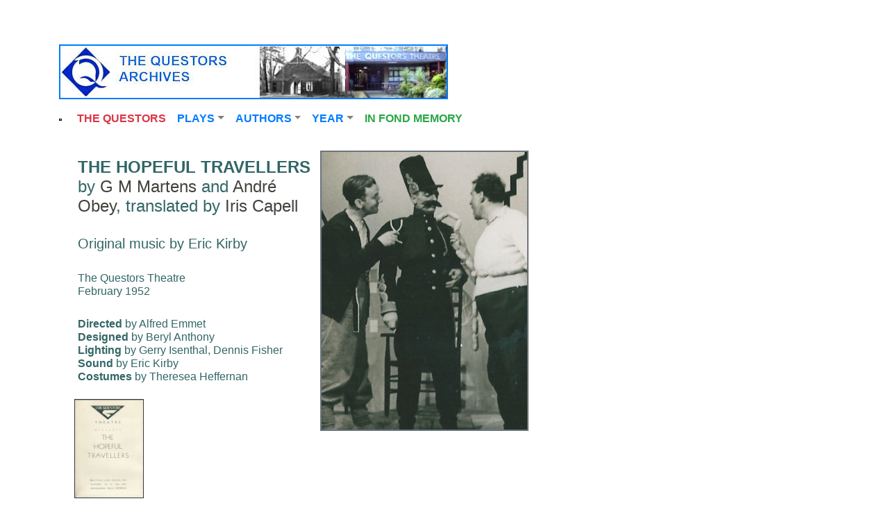

--- FILE ---
content_type: text/html
request_url: http://archive.questors.org.uk/prods/1952/hopefultravellers/page.html
body_size: 13299
content:
<!DOCTYPE html>
<html lang="en" class="p-5" data-pgc-master="blankDDMenu.html">
    <head>
        <meta charset="utf-8">
        <meta name="viewport" content="width=device-width, initial-scale=1">
        <meta name="description" content="" data-pgc-field="QA_PageDescription">
        <title data-pgc-field="QA_PageTtitle">The Questors Theatre
</title>
        <!-- Bootstrap core CSS -->
        <link href="../../../css/theme.css" rel="stylesheet" type="text/css">
        <link href="../../../../../../twoColFixLtHdr.css" rel="stylesheet" type="text/css"/> 
        <link href="../../../bootstrap/css/bootstrap.min.css" rel="stylesheet">
        <!-- Custom styles for this template -->
        <link href="../../../navbar-top.css" rel="stylesheet">
        <link rel="stylesheet" href="../../../blocks.css">
    </head>
    <body class="float-md-none float-none float-sm-none">
        <div class="container mt-3" data-placement="auto top">
            <a href="../../../index.html"><img src="../../../newlogo4c.jpg" class="border border-primary border-width-2"></a>
        </div>
        <header>
            <ul> 
                <nav class="bg-white navbar navbar-expand-lg navbar-light">
                    <div class="container d-flex flex-shrink-1 justify-content-start">
                        <a class="navbar-brand" href="#"><img class="navbar-brand-logo" src="../../../assets/svg/logos/logo.svg" alt="Image Description"></a>
                        <button class="navbar-toggler" type="button" data-bs-toggle="collapse" data-bs-target="#navbarNavDropdown-1" aria-controls="navbarNavDropdown-1" aria-expanded="false" aria-label="Toggle navigation"> <span class="navbar-toggler-icon"></span> 
                        </button>
                        <div class="collapse mr-auto navbar-collapse" id="navbarNavDropdown-1"> 
                            <ul class="ms-auto navbar-nav"> 
                                <li class="nav-item"> <a class="active nav-link" aria-current="page" href="http://www.questors.org.uk/"><b class="text-danger">THE QUESTORS</b></a> 
                                </li>                                 
                                <li class="nav-item dropdown"> <a class="nav-link dropdown-toggle" href="#" id="navbarDropdownMenuLink" role="button" data-bs-toggle="dropdown" aria-expanded="false"><b class="text-primary">PLAYS</b></a> 
                                    <div class="dropdown-menu" aria-labelledby="navbarDropdownMenuLink"> <a class="dropdown-item" href="../../../lists/plays/QAplaysA_C.html">A-C</a> <a class="dropdown-item" href="../../../lists/plays/QAplaysD_F.html">D-F</a> <a class="dropdown-item" href="../../../lists/plays/QAplaysG_J.html">G-J</a>
                                        <a class="dropdown-item" href="../../../lists/plays/QAplaysK_M.html">K-M</a>
                                        <a class="dropdown-item" href="../../../lists/plays/QAplaysN_Q.html">N-Q</a>
                                        <a class="dropdown-item" href="../../../lists/plays/QAplaysR_T.html">R-T</a>
                                        <a class="dropdown-item" href="../../../lists/plays/QAplaysU_Z.html">U-Z</a> 
                                    </div>                                     
                                </li>                                 
                                <li class="nav-item dropdown"> <a class="nav-link dropdown-toggle" href="#" id="navbarDropdownMenuLink" role="button" data-bs-toggle="dropdown" aria-expanded="false"><b class="text-primary">AUTHORS</b></a>
                                    <div class="dropdown-menu" aria-labelledby="navbarDropdownMenuLink"> <a class="dropdown-item" href="../../../lists/authors/authorsab.html">A-B</a> <a class="dropdown-item" href="../../../lists/authors/authorscd.html">C-D</a> <a class="dropdown-item" href="../../../lists/authors/authorseh.html">E-H</a>
                                        <a class="dropdown-item" href="../../../lists/authors/authorsil.html">I-L</a>
                                        <a class="dropdown-item" href="../../../lists/authors/authorsmo.html">M-O</a>
                                        <a class="dropdown-item" href="../../../lists/authors/authorspr.html">P-R</a>
                                        <a class="dropdown-item" href="../../../lists/authors/authorss.html">S</a>
                                        <a class="dropdown-item" href="../../../lists/authors/authorstz.html">T-Z</a> 
                                    </div>                                     
                                </li>
                                <li class="nav-item dropdown"> <a class="nav-link dropdown-toggle" href="#" id="navbarDropdownMenuLink" role="button" data-bs-toggle="dropdown" aria-expanded="false"><b class="text-primary">YEAR</b></a> 
                                    <div class="dropdown-menu" aria-labelledby="navbarDropdownMenuLink"> <a class="dropdown-item" href="../../../lists/years/list2939.html">1929-39</a> <a class="dropdown-item" href="../../../lists/years/list4049.html">1940-49</a> <a class="dropdown-item" href="../../../lists/years/list5059.html">1950-59</a>
                                        <a class="dropdown-item" href="../../../lists/years/list6069.html">1960-69</a>
                                        <a class="dropdown-item" href="../../../lists/years/list7079.html">1970-79</a>
                                        <a class="dropdown-item" href="../../../lists/years/list8089.html">1980-89</a>
                                        <a class="dropdown-item" href="../../../lists/years/list9099.html">1990-99</a>
                                        <a class="dropdown-item" href="../../../lists/years/list2000.html">2000-09</a>
                                        <a class="dropdown-item" href="../../../lists/years/list2010.html">2010-19</a>
                                        <a class="dropdown-item" href="../../../lists/years/list2020.html">2020-</a> 
                                    </div>                                     
                                </li>
                                <li class="nav-item dropdown"> 
                                    <div class="dropdown-menu" aria-labelledby="navbarDropdownMenuLink"> <a class="dropdown-item" href="#">Action</a> 
                                    </div>                                     
                                    <li class="nav-item"> <a class="active nav-link visible-md-inline-block" aria-current="page" href="../../../lists/obit.html"><b class="text-success">IN FOND MEMORY</b></a> 
                                    </li>                                     
                                </li>                                 
                            </ul>                             
                        </div>
                    </div>                     
                </nav>                 
            </ul>             
        </header>
        <div class="clearfix row" data-pgc="QAPageContent" data-pgc-field="pagecontent">
</div>
        <section data-pgc-field="QASection">
            <div class="container">
                <div class="container">
                    <div align="left"> 
                        <table width="728" border="0" cellpadding="0"> 
                            <tr> 
                                <td width="724">
                                    <table width="724" border="0" cellpadding="2"> 
                                        <tr valign="top"> 
                                            <td width="347" height="267" align="left" style="width: 300px;height: fit-content;">
                                                <h4><b>THE HOPEFUL TRAVELLERS<strong><br></strong></b><strong> </strong>by <a href="../../../lists/authors/authorsmo.html#martensGM">G M Martens </a>and <a href="../../../lists/authors/authorsmo.html#Obey">André Obey</a>, translated by <a href="../../../lists/authors/authorscd.html#capellI">Iris Capell</a></h4> 
                                                <h5>Original music by Eric Kirby</h5> 
                                                <h6>The Questors Theatre<br/> 
                    February 1952</h6> 
                                                <h6><strong>Directed </strong>by Alfred Emmet<br/> <strong>Designed</strong> by Beryl Anthony<br/> <strong>Lighting </strong>by Gerry Isenthal, Dennis Fisher<br/> <strong>Sound</strong> by Eric Kirby<br/> <strong>Costumes</strong> by Theresea Heffernan</h6> 
                                                <table border="0" cellpadding="5"> 
                                                    <tbody>
                                                        <tr> 
</tr>                                                         
                                                        <tr> 
                                                            <td align="center"><strong><a href="docs/1952%20hopefultrav%20prog.pdf"><img src="docs/tn%20prog.jpg" width="100" height="143" border="2" class="border border-dark"></a></strong></td> 
                                                        </tr>                                                         
                                                        <tr> 
                                                            <td align="center" valign="middle"> <a href="gallery.html"><button type="button" class="btn btn-info">PHOTOS</button></a><strong></strong> </td> 
                                                        </tr>                                                         
                                                    </tbody>
                                                </table>                                                 
                                            </td>                                             
                                            <td width="363" align="left" class="border-info" style="width: 300px;height: auto;/* width: fit-content */">
                                                <img src="1952%20hopefultrav%20%5BFlack%5D%2019.jpg" style="height: auto;" width="300" height="auto" class="border border-secondary border-width-2">
                                            </td>                                             
                                        </tr>                                         
                                    </table>
                                </td>                                 
                            </tr>                             
                            <tr> 
</tr>                             
                            <tr> 
                                <td>
                                    <h6 class="w-75"><strong>Cast:</strong><br>Roy Ambrose, Reginald H Amlyn, Joyce Bass, Joan Bate, Robin Duke, William Elkin, Ruby Feast, Ned Gethings, Diana Gilbert, Susan Gillsit, Leon Hawk, Carol Hewett, Anthony Holloway, Joyce Hornett, Harry Ives, Eric Kirby, David Lorraine, Andrew Montgomery, Elizabeth Odd1e, Kate Onley, Jennifer Oscard, Stephen Parish, Gay Rorke, Gay Rorke, Edmund Scrivener, June Scrivener, Wilfrid Sharp, Jane Sharp, Margot Shields, Carolyn Smith, Francis W Smith, Sheila Wallis, Elizabeth Wellman, Frank White</h6> 
                                    <h6 class="w-75"><strong>Production Team:</strong> <br>Beryl Anthony, Dorothy Barnett, Stella Birkett, Nell Cruse, Margaret Ellis, Alfred Emmet, Eileen Fisher, Denis Fisher, Kathleen Harrington, Theresa Heffernan, Gerry Isenthal, Eric Kirby, Noreen Robinson, Lola Salemmi, Pamela Woollard</h6>
                                    <h6 class="border border-secondary w-50"><a href="docs/1952%20hopefultrav%20press.pdf">Press reviews</a><br><a href="../../../Questories/TinHutProductions/season23.html#hopeful">QUESTORIES&nbsp;Tin Hut Productions - Season 23</a></h6> 
                                    <hr/>
                                </td>                                 
                            </tr>                             
                            <tr> 
</tr>                             
                        </table>                         
                        <table width="422" border="0" align="left" cellpadding="5" cellspacing="2"> 
</table>                         
                    </div>
                </div>
            </div>
        </section>
        <hr>
        <div class="footer"> 
            <div class="container">
                <font size="2" class="float-md-left float-right ml-5">The Questors Theatre, 12 Mattock Lane, Ealing W5 5BQ<br/> 
Box Office 020 8567 5184, Theatre Office 020 8567 0011<br/> 
The Questors Ltd, Registered in England 469253, Registered Charity 207516</font>
            </div>
            <!-- end .footer -->
        </div>
        <script src="../../../assets/vendor/bootstrap/dist/js/bootstrap.bundle.min.js"></script>
        <script src="../../../assets/js/popper.js"></script>
        <script src="../../../bootstrap/js/bootstrap.min.js"></script>
        <script src="../../../assets/js/jquery.min.js"></script>
        <script src="../../../assets/js/ie10-viewport-bug-workaround.js"></script>


--- FILE ---
content_type: text/css
request_url: http://archive.questors.org.uk/twoColFixLtHdr.css
body_size: 7620
content:
@charset "utf-8";

body {
    background: #42413C;
    margin: 0;
    padding: 0;
    color: #36C;
    width: auto;
    text-align: center;
    font-family: Verdana, Arial, Helvetica, sans-serif;
    font-size: 100%;
    line-height: 1.4;
}

/* ~~ Element/tag selectors ~~ */
ul,
ol,
dl {
    /* Due to variations between browsers, it's best practices to zero padding and margin on lists. For consistency, you can either specify the amounts you want here, or on the list items (LI, DT, DD) they contain. Remember that what you do here will cascade to the .nav list unless you write a more specific selector. */
    padding: 0;
    margin: 0;
}

h1,
h2,
h3,
h4,
h5,
h6,
p {
    margin-top: 0px;
    text-align: 10px;
    padding: 10px;
    font-size: medium;
}

a img {
    /* this selector removes the default blue border displayed in some browsers around an image when it is surrounded by a link */
    border: thin solid #000;
}

/* ~~ Styling for your site's links must remain in this order - including the group of selectors that create the hover effect. ~~ */
a:link {
    color: #42413C;

    /* unless you style your links to look extremely unique, it's best to provide underlines for quick visual identification */
}

a:visited {
    color: #6E6C64;
    text-decoration: none;
}

a:hover,
a:active,
a:focus {
    /* this group of selectors will give a keyboard navigator the same hover experience as the person using a mouse. */
    text-decoration: none;
    font-family: Verdana, Arial, Helvetica, sans-serif;
}

/* ~~this fixed width container surrounds the other divs~~ */
.container {
    width: auto;
    background: #FFF;
    margin: 0px auto;

    /* the auto value on the sides, coupled with the width, centers the layout */
    color: #366;

    /* border-bottom-color: #000 */
    /* border-bottom-width: thin */
    /* border-bottom-style: solid */
}

/* ~~ the header is not given a width. It will extend the full width of your layout. It contains an image placeholder that should be replaced with your own linked logo ~~ */
.header {
    color: #FFF;
    background-color: #F9C897;
}

/* ~~ These are the columns for the layout. ~~ 

1) Padding is only placed on the top and/or bottom of the divs. The elements within these divs have padding on their sides. This saves you from any "box model math". Keep in mind, if you add any side padding or border to the div itself, it will be added to the width you define to create the *total* width. You may also choose to remove the padding on the element in the div and place a second div within it with no width and the padding necessary for your design. You may also choose to remove the padding on the element in the div and place a second div within it with no width and the padding necessary for your design.

2) No margin has been given to the columns since they are all floated. If you must add margin, avoid placing it on the side you're floating toward (for example: a right margin on a div set to float right). Many times, padding can be used instead. For divs where this rule must be broken, you should add a "display:inline" declaration to the div's rule to tame a bug where some versions of Internet Explorer double the margin.

3) Since classes can be used multiple times in a document (and an element can also have multiple classes applied), the columns have been assigned class names instead of IDs. For example, two sidebar divs could be stacked if necessary. These can very easily be changed to IDs if that's your preference, as long as you'll only be using them once per document.

4) If you prefer your nav on the right instead of the left, simply float these columns the opposite direction (all right instead of all left) and they'll render in reverse order. There's no need to move the divs around in the HTML source. */
.sidebar1 {
    float: left;
    width: 150px;
    padding-bottom: 10px;
    background-color: #FFF;
    border-bottom-width: thin;
    border-bottom-style: none;
    border-bottom-color: #3299FF;
}

.content {
    width: 729px;
    float: 84px;
    padding-top: 20px;
    padding-right: 0;
    padding-bottom: 10px;
    padding-left: 30px;
    color: #333;
    font-size: medium;
}

/* ~~ This grouped selector gives the lists in the .content area space ~~ */
.content ul,
.content ol {
    padding: 0 15px 15px 40px;
}

/* ~~ The navigation list styles (can be removed if you choose to use a premade flyout menu like Spry) ~~ */
ul.nav {
    list-style: none;

    /* this creates the top border for the links - all others are placed using a bottom border on the LI */
    margin-bottom: 15px;

    /* this creates the space between the navigation on the content below */
    font-size: medium;
    color: #000;
    background-color: #FFFFCC;
    border: 1px solid #666;
}

ul.nav li {
    font-weight: bold;
    color: #366;
    font-size: small;
    border-top-width: inherit;
    border-bottom-width: 1px;
    border-top-style: solid;
    border-right-style: solid;
    border-bottom-style: solid;
    border-left-style: solid;
    border-bottom-color: #666;
}

ul.nav a,
ul.nav a:visited {
    /* grouping these selectors makes sure that your links retain their button look even after being visited */
    display: block;

    /* this width makes the entire button clickable for IE6. If you don't need to support IE6, it can be removed. Calculate the proper width by subtracting the padding on this link from the width of your sidebar container. */
    text-decoration: none;
    font-weight: bold;
    background-color: #FFDFAA;
    font-size: small;
    font-family: "Trebuchet MS", Arial, Helvetica, sans-serif;
    font-style: normal;
    padding: 5px;
}

ul.nav a:hover,
ul.nav a:active,
ul.nav a:focus {
    /* this changes the background and text color for both mouse and keyboard navigators */
    color: #369;
    background-color: #ffffCC;
    font-size: small;
}

/* ~~ The footer ~~ */
.Company {
    padding: 10px;
    background: #CCC49F;
    position: relative;

    /* this gives IE6 hasLayout to properly clear */
    clear: both;

    /* this clear property forces the .container to understand where the columns end and contain them */
    background-color: #FFFFFF;
}

.Company {
    padding: 10px 0;
    background: #CCC49F;
    position: relative;

    /* this gives IE6 hasLayout to properly clear */
    clear: both;

    /* this clear property forces the .container to understand where the columns end and contain them */
    background-color: #FFFFFF;
    padding: 10px;
}

/* ~~ miscellaneous float/clear classes ~~ */
.fltrt {
    /* this class can be used to float an element right in your page. The floated element must precede the element it should be next to on the page. */
    float: right;
    margin-left: 8px;
}

.fltlft {
    /* this class can be used to float an element left in your page. The floated element must precede the element it should be next to on the page. */
    float: left;
    margin-right: 8px;
}

.clearfloat {
    /* this class can be placed on a <br /> or empty div as the final element following the last floated div (within the #container) if the #footer is removed or taken out of the #container */
    clear: both;
    height: 0;
    font-size: 1px;
    line-height: 0px;
}

.container .footer p font {
    color: #000;
}

.specialtitle {
    font-family: Arial, Helvetica, sans-serif;
    font-style: normal;
    font-weight: bold;
    color: #D40000;

    /* font-size: large */
}

.Company {
    font-family: Arial, Helvetica, sans-serif;
    font-size: x-large;
    font-style: normal;
    font-weight: bold;
    color: #D40000;
}
